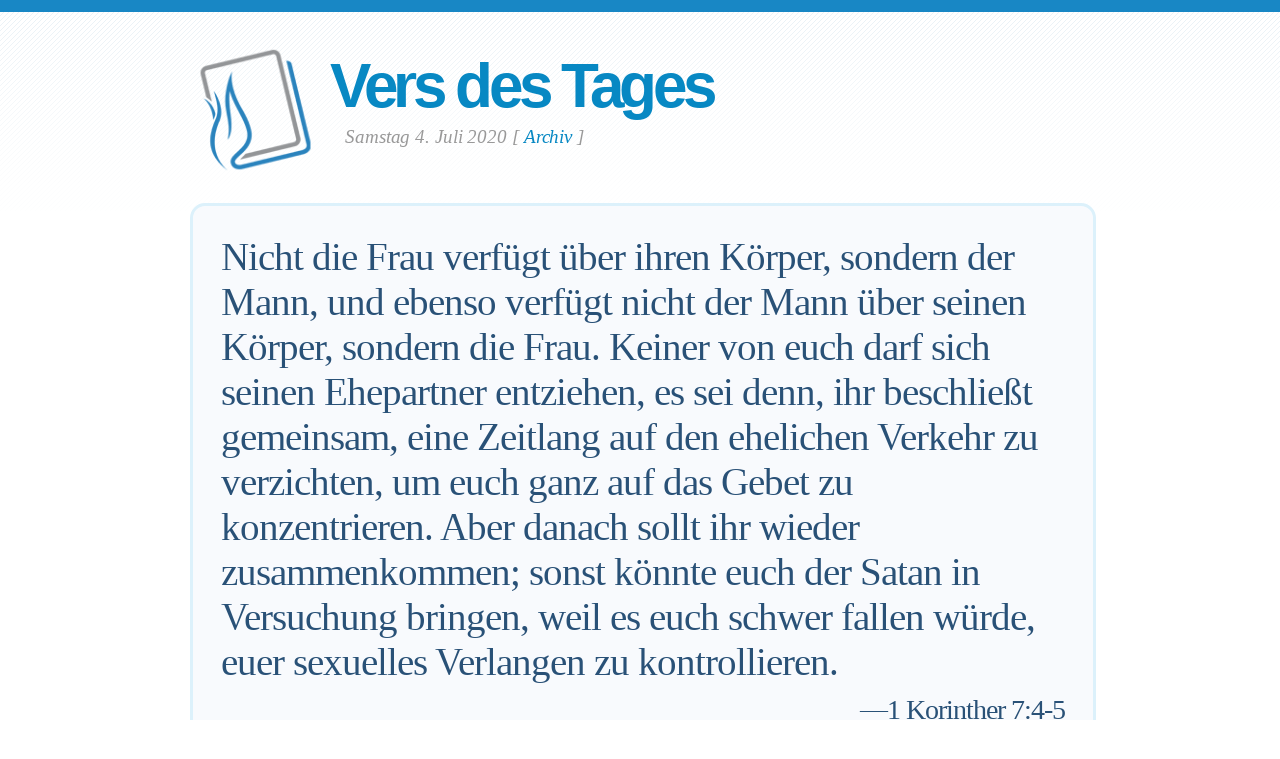

--- FILE ---
content_type: text/html; charset=UTF-8
request_url: https://www.verseoftheday.com/de/07042020/
body_size: 5271
content:

<!DOCTYPE html PUBLIC "-//W3C//DTD XHTML 1.0 Transitional//EN" "https://www.w3.org/TR/xhtml1/DTD/xhtml1-transitional.dtd">
<html xmlns="https://www.w3.org/1999/xhtml" xmlns:og="https://ogp.me/ns#" xmlns:fb="https://ogp.me/ns/fb#" xml:lang="de" lang="de">
<head>
<!-- Google Tag Manager -->
<script>(function(w,d,s,l,i){w[l]=w[l]||[];w[l].push({'gtm.start':
new Date().getTime(),event:'gtm.js'});var f=d.getElementsByTagName(s)[0],
j=d.createElement(s),dl=l!='dataLayer'?'&l='+l:'';j.async=true;j.src=
'https://www.googletagmanager.com/gtm.js?id='+i+dl;f.parentNode.insertBefore(j,f);
})(window,document,'script','dataLayer','GTM-WPNBVQN');</script>
<!-- End Google Tag Manager -->
<script type="text/javascript">
    (function(c,l,a,r,i,t,y){
        c[a]=c[a]||function(){(c[a].q=c[a].q||[]).push(arguments)};
        t=l.createElement(r);t.async=1;t.src="https://www.clarity.ms/tag/"+i;
        y=l.getElementsByTagName(r)[0];y.parentNode.insertBefore(t,y);
    })(window, document, "clarity", "script", "ljq75d6apj");
</script> 
  <meta http-equiv="content-type" content="application/xhtml+xml; charset=UTF-8" />
  <meta http-equiv="content-language" content="de" />
  	  <title>1 Korinther 7:4-5 &mdash; Vers des Tages &mdash;  4. 07 2020 </title>
	
	  <meta name="description" content="Eine tägliche Andacht mit Bibelvers, Gedanken zum Text und Gebet. (1 Korinther 7:4-5) " />
	

	
  <meta property="og:title" content="Vers des Tages: 1 Korinther 7:4-5" />
  <meta property="og:type" content="article" /> 
  <meta property="og:url" content="https://www.verseoftheday.com/de/07042020/" />
  <meta property="og:image" content="https://www.verseoftheday.com/images/logo_fb_og.png" />
  <meta property="og:description" content="Nicht die Frau verf&uuml;gt &uuml;ber ihren K&ouml;rper, sondern der Mann, und ebenso verf&uuml;gt nicht der Mann &uuml;ber seinen K&ouml;rper, sondern die Frau.  Keiner von euch darf sich seinen Ehepartner entziehen, es sei denn, ihr beschlie&szlig;t gemeinsam, eine Zeitlang auf den ehelichen Verkehr zu verzichten, um euch ganz auf das Gebet zu konzentrieren.  Aber danach sollt ihr wieder zusammenkommen;  sonst k&ouml;nnte euch der Satan in Versuchung bringen, weil es euch schwer fallen w&uuml;rde, euer sexuelles Verlangen zu kontrollieren." />
  <meta property="fb:app_id" content="28102058431" /> 
  <meta property="fb:admins" content="1078802566,1078052617" />

  <meta name="twitter:card" content="photo">
  <meta name="twitter:site" content="@VerseOfTheDay">
  <meta name="twitter:creator" content="@VerseOfTheDay">
  <meta name="twitter:title" content="Vers des Tages: 1 Korinther 7:4-5">
  <meta name="twitter:description" content="Nicht die Frau verf&uuml;gt &uuml;ber ihren K&ouml;rper, sondern der Mann, und ebenso verf&uuml;gt nicht der Mann &uuml;ber seinen K&ouml;rper, sondern die Frau.  Keiner von euch darf sich seinen Ehepartner entziehen, es sei denn, ihr beschlie&szlig;t gemeinsam, eine Zeitlang auf den ehelichen Verkehr zu verzichten, um euch ganz auf das Gebet zu konzentrieren.  Aber danach sollt ihr wieder zusammenkommen;  sonst k&ouml;nnte euch der Satan in Versuchung bringen, weil es euch schwer fallen w&uuml;rde, euer sexuelles Verlangen zu kontrollieren.">
  <meta name="twitter:image" content="">
  <meta name="twitter:image:src" content="">
  <meta name="twitter:url" content="https://www.verseoftheday.com/de/07042020/">


  <meta name="viewport" content="width=device-width, initial-scale=1.0, maximum-scale=2.0, user-scalable=yes" /> 

  <link rel="stylesheet" href="https://cdn.jsdelivr.net/npm/plyr@3/dist/plyr.css?c=1117">
    
  <link rel="stylesheet" type="text/css" media="Screen" href="https://www.verseoftheday.com/css/FreshPick.css?c=1117" />
  <link media="handheld, only screen and (max-width: 980px), only screen and (max-device-width: 980px)" href="https://www.verseoftheday.com/css/mobile.css?c=1117" type="text/css" rel="stylesheet" /> 
  <!--[if IEMobile]>
  <link rel="stylesheet" type="text/css" href="https://www.verseoftheday.com/css/mobile.css?c=1117" media="screen" />
  <![endif]-->

  <link rel="stylesheet" type="text/css" href="https://www.verseoftheday.com/css/print.css?c=1117" media="print">
  <link rel="shortcut icon" href="https://www.verseoftheday.com/favicon.png" />

  <link href="https://www.verseoftheday.com/apple-touch-icon.png" rel="apple-touch-icon" />
  <link href="https://www.verseoftheday.com/apple-touch-icon-76x76.png" rel="apple-touch-icon" sizes="76x76" />
  <link href="https://www.verseoftheday.com/apple-touch-icon-120x120.png" rel="apple-touch-icon" sizes="120x120" />
  <link href="https://www.verseoftheday.com/apple-touch-icon-152x152.png" rel="apple-touch-icon" sizes="152x152" />

  <link rel="alternate" type="application/rss+xml" title="Vers des Tages" href="https://www.verseoftheday.com/rss/de/" />
    
 
<script src="https://ajax.googleapis.com/ajax/libs/jquery/2.0.3/jquery.min.js"></script>
<script type="text/javascript" src="https://www.verseoftheday.com/thickbox/thickbox.js?a"></script>
<link rel="stylesheet" href="https://www.verseoftheday.com/thickbox/thickbox.css?c=1117" type="text/css" media="screen" />
 
 
 
<link rel="canonical" href="https://www.verseoftheday.com/de/07042020/" />
 


 

 

      
    
</head>
<body>
<!-- Google Tag Manager (noscript) -->
<noscript><iframe src="https://www.googletagmanager.com/ns.html?id=GTM-WPNBVQN"
height="0" width="0" style="display:none;visibility:hidden"></iframe></noscript>
<!-- End Google Tag Manager (noscript) -->
<div id="fb-root"></div>
<script async defer crossorigin="anonymous" src="https://connect.facebook.net/en_US/sdk.js#xfbml=1&version=v18.0&appId=28102058431" nonce="rNZ0ok1B"></script>

<!-- wrap starts here -->
<div id="wrap">
	<!--header -->
	<div id="header">			

	

		<a href="https://www.verseoftheday.com/de/"><img id="votd-logo" src="https://www.verseoftheday.com/images/logo.png" width="135" height="135" alt="Vers des Tages" title="Vers des Tages" /></a>			
		<h1 id="logo-text"><a href="https://www.verseoftheday.com/de/">Vers des Tages</a></h1>		
		<p id="slogan">Samstag  4. Juli 2020 <span id="archive-link">[ <a href="/archives/de/">Archiv</a> ]</span></p>	


	
  					
	<!--header ends-->					
	</div>
	<!-- featured starts -->	
	<div id="featured" class="clear">				
						
		
			<div class="text-block">
			
				<div class="scripture">     
          <div class="bilingual-left">Nicht die Frau verfügt über ihren Körper, sondern der Mann, und ebenso verfügt nicht der Mann über seinen Körper, sondern die Frau.  Keiner von euch darf sich seinen Ehepartner entziehen, es sei denn, ihr beschließt gemeinsam, eine Zeitlang auf den ehelichen Verkehr zu verzichten, um euch ganz auf das Gebet zu konzentrieren.  Aber danach sollt ihr wieder zusammenkommen;  sonst könnte euch der Satan in Versuchung bringen, weil es euch schwer fallen würde, euer sexuelles Verlangen zu kontrollieren.  <div class="reference">&mdash;<a href="https://www.verseoftheday.com/bible/1Corinthians7.4-5" rel="nofollow">1 Korinther 7:4-5</a></div></div>
                  </div>
<div class="end-scripture"></div>						
<div id="social-media-sharing">
<div class="fb-share-button" data-href="https://www.verseoftheday.com/de/07042020/" data-layout="button_count" data-size=""><a target="_blank" href="https://www.facebook.com/sharer/sharer.php?u=https%3A%2F%2Fwww.verseoftheday.com%2Fde%2F07042020%2F&amp;src=sdkpreparse" class="fb-xfbml-parse-ignore">Share</a></div>     
<a href="https://twitter.com/share" class="twitter-share-button" data-url="https://votd.me/07042020de" data-counturl="https://www.verseoftheday.com/de/07042020/" data-text="1 Korinther 7:4-5: Nicht die Frau verf&uuml;gt &uuml;ber ihren K&ouml;rper, sondern der Mann, und ebenso verf&uuml;..." data-via="VerseOfTheDay" data-lang="de">Tweet</a>
<script>!function(d,s,id){var js,fjs=d.getElementsByTagName(s)[0];if(!d.getElementById(id)){js=d.createElement(s);js.id=id;js.src="//platform.twitter.com/widgets.js";fjs.parentNode.insertBefore(js,fjs);}}(document,"script","twitter-wjs");</script>
    
</div>

<div id="subscription-options"><strong>
    Abonnieren:</strong> <a href="https://www.verseoftheday.com/subscribe.php?lang=de&KeepThis=true&TB_iframe=true&height=300&width=445" class="thickbox"><img src="https://www.verseoftheday.com/images/mail.png" class="plain" style="margin-bottom: -14px;margin-top: -10px;height:22px;width:22px;margin-left: -5px" /></a><a href="https://www.verseoftheday.com/rss/de/"><img src="https://www.verseoftheday.com/images/Feed_24x24.png" class="plain" style="margin-bottom: -14px;margin-top: -10px;height:22px;width:22px;margin-left: -5px" /></a></div><!-- end social-media-sharing div -->


  		</div>
	
	<!-- featured ends -->
	</div>	
	
	<!-- content -->
	<div id="content-outer" class="clear"><div id="content-wrap">
	
		<div id="content">
		
			<div id="left">		     

 

                
                
               
                
            <div  id="nav">
      <a href="?bilingual=1">Zweisprachige Version (Deutsch / English)</a>
      </div>
            
      		
				<div class="entry">
				
					<div class="bilingual-left-body">

					
                                                   
           <h3>Gedanken zum Vers des Tages</h3><p id="thought">In 1 Korintherbrief, Kapitel 6, 19-20 teilt uns Paulus mit, dass uns unsere Körper nicht selbst gehören. Nein, wir sind durch einen Preis erworben worden. Im Kapitel 7 erinnert er uns noch einmal daran, dass unser Körper, wenn wir heiraten, nicht uns gehört, sondern unserem Ehepartner. Wir sollen unseren Körper einsetzen, um unseren Ehepartner zu segnen, ihm zu gefallen und ihm Erfüllung zu bringen. Für unsere eheliche Beziehung ist das enorm wichtig, aber auch um Gott wohlgefällig zu sein.  </p></div>
                    <div style="clear:both"></div>
          <div class="bilingual-left-body">
		                
              <h3>Mein Gebet</h3>
          <p>Heiliger und liebender Gott, Abba Vater, bitte verzeih mir, wo ich mich entwürdigt habe, anstatt meinen Körper als ein Geschenk an dich zu achten. Ob nun in der Ehe oder als Lediger, möchte ich meinen Körper dazu einsetzen, dass er dir (und meinem Ehepartner gegenüber) heilig und wohlgefällig ist.  In Jesu Namen, bete ich.  Amen. </p></div>
                            
            <div style="clear:both"></div>
				</div>
        
				<div class="entry">
					<p class="credit-phil">Die Gedanken zum Vers des Tages und die Gebete werden von Phil Ware verfasst. Fragen und Kommentare senden Sie bitte an <a href="mailto:phil@verseoftheday.com">phil@verseoftheday.com</a>.</p>
				</div>

                            
                
                
          
				
                
  
                
                
  
                
                
          
                
				<div class="entry" id="fb-comment-wrapper">
					<a name="comments" id="comments"></a>
					<h3>Kommentare</h3>
                    <p>
                        
					<div class="fb-comments" data-href="https://www.verseoftheday.com/de/07042020/" data-lazy="true" data-num-posts="5" data-order-by="social" data-width=""></div>
                    					</p>
					
            </div>
            
        
			</div>
		
			<div id="right">										

                
                

                
                
                

				<div class="sidemenu">	
          <!--					<h3>Sidebar Menu</h3> -->

					<h3>Abonnieren</h3>
					<ul>				
          						<li><a href="https://www.verseoftheday.com/subscribe.php?lang=de&KeepThis=true&TB_iframe=true&height=300&width=445" class="thickbox"><img src="https://www.verseoftheday.com/images/mail.png" class="plain" style="margin-bottom: -15px;margin-top: -10px"/>Abonnieren per Email</a></li>
																<li><a href="https://www.verseoftheday.com/rss/de/"><img src="https://www.verseoftheday.com/images/Feed_24x24.png" class="plain" style="margin-bottom: -15px;margin-top: -10px;" /></a><a href="https://www.verseoftheday.com/rss/de/">RSS</a></li>
					</ul>	
				</div>

          
    
        <h3>Über uns</h3>			

        <div class="about-text"><p>Vers des Tages wird zur Zeit von über 250.000 Menschen  weltweit monatlich gelesen.  VerseoftheDay.com wurde 1998  von Ben Steed ins Leben gerufen und gehört seit 2000 zum <a href="https://www.heartlight.org">Heartlight</a>-Netzwerk.</p><p><a href="https://www.heartlight.org"><img src="https://www.verseoftheday.com/images/hl_logo.png" width="250" height="62" class="plain" alt="Heartlight Logo" title="Heartlight" /></a></p></div>  
  
                            
			<h3>Übersetzung</h3>			
			<div class="footer-list">
				<ul>				
					          <li><a href="?bilingual=1">Zweisprachige Version:<br />&nbsp;&nbsp;(Deutsch / English)</a></li>
          					<li><a href="/en/07042020/" rel="nofollow">English</a></li>
					<li><a href="/cn/07042020/">中文</a></li>
					<li><a href="/de/07042020/">Deutsch</a></li>
					<li><a href="/es/07042020/">Español</a></li>
					<li><a href="/fr/07042020/">Français</a></li>
					<li><a href="/ko/07042020/">&#54620;&#44397;&#50612;</a></li>		
					<li><a href="/ru/07042020/">&#1056;&#1091;&#1089;&#1089;&#1082;&#1080;&#1081;</a></li>		
					<li><a href="/pt/07042020/">Portugu&#234;s</a></li>
					<li><a href="/th/07042020/">ภาษาไทย</a></li>	  
					<li><a href="/ar/07042020/">اللغة العربية</a></li>     
					<li><a href="/ur/07042020/">اُردو</a></li>                         					
					<li><a href="/hi/07042020/">हिन्दी</a></li>   
					<li><a href="/ta/07042020/">தமிழ்</a></li> 
					<li><a href="/te/07042020/">తెలుగు</a></li>                            
					<li><a href="/fa/07042020/">فارسی</a></li>     
				</ul>
			</div>	
          

			</div>		

	
		</div>	

	
	<!-- content end -->	
	</div></div>
  

  
	<!-- footer-bottom starts -->		
	<div id="footer-bottom">
		<div class="bottom-left">
      <p>&copy;  1998-2026 Verseoftheday.com ist  Teil des <a href="https://www.heartlight.org">Heartlight</a>-Netzwerks.  Soweit nicht anders angegeben, sind alle Bibelstellen entnommen aus Holy Bible, New International Version…  © 1973, 1978, 1984, 2011 by Biblica, Inc.  Alle Rechte weltweit vorbehalten.</p>
		</div>
	
	<!-- footer-bottom ends -->		
	</div>

  </div><!-- end wrap? -->

<script async src="/ads.js" type="text/javascript"></script>
<script type="text/javascript">

if(document.getElementById('MixRqpdhYwAg')){
  MixRqpdhYwAg='No';
} else {
  MixRqpdhYwAg='Yes';
}

</script>

<script src="https://www.verseoftheday.com/js/biblebrowser.js"></script><script>
                    $(function(){
                        if ($('#offCanvasNav').length) {
                            $('#offCanvasNav').hide();
                        }
                        if (typeof renderAccordion === 'function') {
                            renderAccordion();
                        }
                    });
</script>
<script src="https://www.verseoftheday.com/js/balancetext.min.js"></script>
<script>
  function safelyBalanceText() {
    if (typeof jQuery !== 'undefined' && typeof jQuery.fn.balanceText === 'function') {
      jQuery('.balance-text').balanceText();
    }
  }

  if ('requestAnimationFrame' in window) {
    requestAnimationFrame(() => {
      requestAnimationFrame(() => {
        // Wait two frames (post-paint), then run
        safelyBalanceText();
      });
    });
  } else {
    // Fallback if RAF isn't supported
    setTimeout(safelyBalanceText, 100);
  }
</script>

  <script type="text/javascript">
    $(window).load(function(){
        $('body').balanceTextUpdate();
    });
  </script>

                        
<!--/htdig_noindex-->
<div id="offCanvasNav" class="offcanvas-nav" style="display: none;">
    <div onclick="closeNav()" class="offCanvasHeader">
      <img src="https://www.verseoftheday.com/apple-touch-icon.png" alt="VOTD Bible" title="VOTD Bible"><strong>Bible: Browse OT/NT Books</strong>
      <button class="close pull-right" style="font-size:28px;" onclick="closeNav()">&times;</button>
    </div>
    <div id="bibleAccordion"></div>
</body>
</html>


--- FILE ---
content_type: text/css
request_url: https://www.verseoftheday.com/css/print.css?c=1117
body_size: 879
content:

/* For General Nav Items */

#slogan {
	font-style: italic;
	margin-left: 70px;
	margin-top: -15px;
	font-size: 11pt;
}

.scripture {
	font-size: 16pt;
}

.reference {
	display: inline;
	text-align: none;
}

.bilingual-right {
	margin-top: 20px;
}


#votd-logo {
	width: 50px;
	height: auto;
	float: left;
}

#archive-link {
	clear: both;
	display: none;
}

#nav-menu,
#bulletin,
#footer-col-2,
#footer-col-3,
#searchbox,
#sharebox
{
	display: none;

}

/* For Devos */

#devos-social-sharing,
#social-media-sharing,
#subscription-options,
#rightcolumn-devos,
#fb-root,
#pinterest-wrap,
#right,
#g-search,
#fb-comment-wrapper,
#compassion-promo-wrapper,
#nav, /*Bi-lingual navigation */
.compassion-countdown,
.fb_iframe_widget,
.fb-like,
.fb-like .fb_iframe_widget,
.fb-comments,
.fb-comments ,fb_iframe_widget,
iframe,
#topics


{
	display: none;	
}

/* For Articles */

#rightcolumn-articles,
#articles-social-sharing,
.article-breadcrumbs,
#related-links
{
	display: none;	
}

.article-image {
	float: right;
}


/* Facebook Comments, Etc. */

/* HIDE THE COMMENTS FORM */
.fb_ltr { display: none; }


/* HeartGallery and PPT Images */

/* This hides the images from the browser's print feature as per the request from iStockPhoto */

.gallery-image, .gallery-related-images-collection, #image-info-table, .powerpoint-image {
	display: none;	
}

.authorlink {
	float: left;	
}

.authorlink:before {
	content:"Printing is disabled due to legal restrictions from the original photograph's source.";
	font-size: 11px;
	border: solid 2px #F00;
	padding: 5px;
}

.bottom-left::after {
	display: block;
	margin-top: 20px;
	content: "Visit www.VerseoftheDay.com for a daily verse, thought, and prayer.";

}

#footer-bottom {
	border-top: solid 1px #ccc;	
	padding-top: 8px;
}